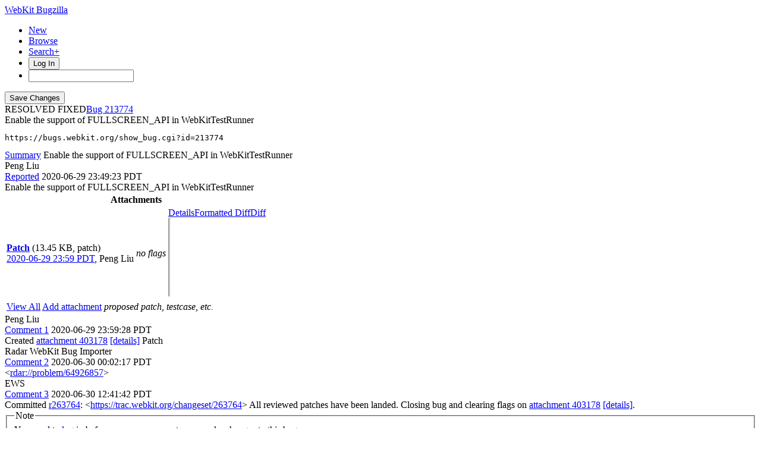

--- FILE ---
content_type: text/html; charset=utf-8
request_url: https://ews.webkit.org/status-bubble/403178/
body_size: 6824
content:
<!DOCTYPE html>
<html>
<head>
<style>
body {
    font-family: Verdana, sans-serif;
    margin: 0px;
    padding: 0px;
}
#bubbleContainer {
    display: inline-block;
    white-space: nowrap;
}
.status {
    display: block;
    float: left;
    margin: 1px;
    padding: 1px 2px;
    -moz-border-radius: 5px;
    -webkit-border-radius: 5px;
    border-radius: 5px;
    border: 1px solid rgba(1, 1, 1, 0.3);
    background-color: white;
    font-size: 11px;
    cursor: pointer;
    text-decoration: none;
    color: black;
}
.status:hover {
    border-color: rgba(1, 1, 1, 0.7);
}
.cancelled {
    text-decoration: line-through
}
.skipped {
    text-decoration: line-through
}
.pass {
    background-color: #8FDF5F;
}
.fail {
    background-color: #E98080;
}
.started {
    background-color: #E1F5FF;
}
.provisional-fail {
    background-color: #FFAF05;
}
.error {
  background-color: #E0B0FF;
}
.queue_position {
    font-size: 9px;
}
form {
    float: left;
    display: block;
}
</style>
<script>
window.addEventListener("message", function(e) {
  if (e.data === 'containerMetrics') {
    var parentContainer = bubbleContainer.parentElement;
    var originalWidth = parentContainer.style.width;
    parentContainer.style.width = "1000px";
    var clientRect = bubbleContainer.getBoundingClientRect();
    parentContainer.style.width = originalWidth;
    e.source.postMessage({'width': Math.ceil(clientRect.width), 'height': Math.ceil(clientRect.height)}, e.origin);
  } else
    console.log("Unknown postMessage: " + e.data);
}, false);
</script>
</head>
<body>
<div id="bubbleContainer">
  
  
  <a class="status pass" target="_blank"
  
      href="https://ews-build.webkit.org/#/builders/28/builds/3120"
  
  
      title="Commit Queue

Built successfully and passed tests

OS: Mojave (10.14.6), Xcode: 10.3
[[2020-06-30T12:41:44Z]]"
  
  >
    🛠  🧪  commit
    
  </a>
  
  <a class="status pass" target="_blank"
  
      href="https://ews-build.webkit.org/#/builders/6/builds/24775"
  
  
      title="Style EWS

Passed style check

OS: Catalina (10.15.1), Xcode: 11.3
[[2020-06-30T00:00:40Z]]"
  
  >
    🧪  style
    
  </a>
  
  <a class="status pass" target="_blank"
  
      href="https://ews-build.webkit.org/#/builders/22/builds/21965"
  
  
      title="iOS 13 Build EWS

Built successfully

OS: Catalina (10.15.4), Xcode: 11.4
[[2020-06-30T00:25:51Z]]"
  
  >
    🛠  ios
    
  </a>
  
  <a class="status pass" target="_blank"
  
      href="https://ews-build.webkit.org/#/builders/23/builds/21997"
  
  
      title="iOS 13 Simulator Build EWS

Built successfully

OS: Catalina (10.15.4), Xcode: 11.4
[[2020-06-30T00:25:10Z]]"
  
  >
    🛠  ios-sim
    
  </a>
  
  <a class="status pass" target="_blank"
  
      href="https://ews-build.webkit.org/#/builders/33/builds/14196"
  
  
      title="macOS Mojave Release Build EWS

Built successfully

OS: Mojave (10.14.6), Xcode: 10.3
[[2020-06-30T00:25:59Z]]"
  
  >
    🛠  mac
    
  </a>
  
  <a class="status pass" target="_blank"
  
      href="https://ews-build.webkit.org/#/builders/36/builds/11625"
  
  
      title="GTK Build EWS

Built successfully

[[2020-06-30T00:03:20Z]]"
  
  >
    🛠  gtk
    
  </a>
  
  <a class="status pass" target="_blank"
  
      href="https://ews-build.webkit.org/#/builders/8/builds/29334"
  
  
      title="WPE EWS

Built successfully

[[2020-06-30T00:01:22Z]]"
  
  >
    🛠  wpe
    
  </a>
  
  <a class="status pass" target="_blank"
  
      href="https://ews-build.webkit.org/#/builders/10/builds/23548"
  
  
      title="Windows EWS

Built successfully

[[2020-06-30T11:51:23Z]]"
  
  >
    🛠  win
    
  </a>
  
  <a class="status pass" target="_blank"
  
      href="https://ews-build.webkit.org/#/builders/24/builds/20888"
  
  
      title="iOS 13 Simulator WK2 Tests EWS

Passed tests

OS: Catalina (10.15.4), Xcode: 11.4
[[2020-06-30T01:11:22Z]]"
  
  >
    🧪  ios-wk2
    
  </a>
  
  <a class="status pass" target="_blank"
  
      href="https://ews-build.webkit.org/#/builders/30/builds/12916"
  
  
      title="macOS Mojave Release WK1 Tests EWS

Passed tests

OS: Mojave (10.14.6), Xcode: 10.3
[[2020-06-30T00:41:47Z]]"
  
  >
    🧪  mac-wk1
    
  </a>
  
  <a class="status pass" target="_blank"
  
      href="https://ews-build.webkit.org/#/builders/31/builds/13071"
  
  
      title="macOS Mojave Release WK2 Tests EWS

Passed tests

OS: Mojave (10.14.6), Xcode: 10.3
[[2020-06-30T00:46:46Z]]"
  
  >
    🧪  mac-wk2
    
  </a>
  
  <a class="status pass" target="_blank"
  
      href="https://ews-build.webkit.org/#/builders/9/builds/27146"
  
  
      title="API Tests iOS Simulator EWS

Passed tests

OS: Catalina (10.15.4), Xcode: 11.4
[[2020-06-30T00:56:01Z]]"
  
  >
    🧪  api-ios
    
  </a>
  
  <a class="status pass" target="_blank"
  
      href="https://ews-build.webkit.org/#/builders/3/builds/27522"
  
  
      title="API Tests macOS EWS

Passed tests

OS: Mojave (10.14.6), Xcode: 10.3
[[2020-06-30T00:39:36Z]]"
  
  >
    🧪  api-mac
    
  </a>
  
  <a class="status pass" target="_blank"
  
      href="https://ews-build.webkit.org/#/builders/34/builds/12319"
  
  
      title="API Tests GTK EWS

Passed tests

[[2020-06-30T00:13:54Z]]"
  
  >
    🧪  api-gtk
    
  </a>
  
  <a class="status pass" target="_blank"
  
      href="https://ews-build.webkit.org/#/builders/11/builds/29509"
  
  
      title="Bindings Tests EWS

Passed tests

OS: Catalina (10.15.4), Xcode: 11.3
[[2020-06-30T00:02:03Z]]"
  
  >
    🧪  bindings
    
  </a>
  
  <a class="status pass" target="_blank"
  
      href="https://ews-build.webkit.org/#/builders/1/builds/17264"
  
  
      title="JSC Tests EWS

Built successfully and passed tests

OS: Mojave (10.14.6), Xcode: 10.2
[[2020-06-30T03:20:30Z]]"
  
  >
    🛠  🧪  jsc
    
  </a>
  
  <a class="status pass" target="_blank"
  
      href="https://ews-build.webkit.org/#/builders/26/builds/20416"
  
  
      title="JSC ARMv7 32bits EWS

Built successfully

[[2020-06-30T06:22:02Z]]"
  
  >
    🛠  jsc-armv7
    
  </a>
  
  <a class="status pass" target="_blank"
  
      href="https://ews-build.webkit.org/#/builders/19/builds/30903"
  
  
      title="WebKitPerl Tests EWS

Passed tests

OS: Catalina (10.15.4), Xcode: 11.3
[[2020-06-30T00:00:51Z]]"
  
  >
    🧪  webkitperl
    
  </a>
  
  



<script>
// Convert from UTC dates to local.
var bubbles = document.getElementsByClassName("status")
for (var i = 0; i < bubbles.length; ++i) {
    var bubble = bubbles[i];
    if (bubble.hasAttribute("title")) {
        var newTitle = bubble.getAttribute("title").replace(/\[\[(.+)\]\]/, function(match, isoDateString) {
            return new Date(isoDateString).toString();
        });
        bubble.setAttribute("title", newTitle);
    }
}
</script>
</div>
</body>
</html>
